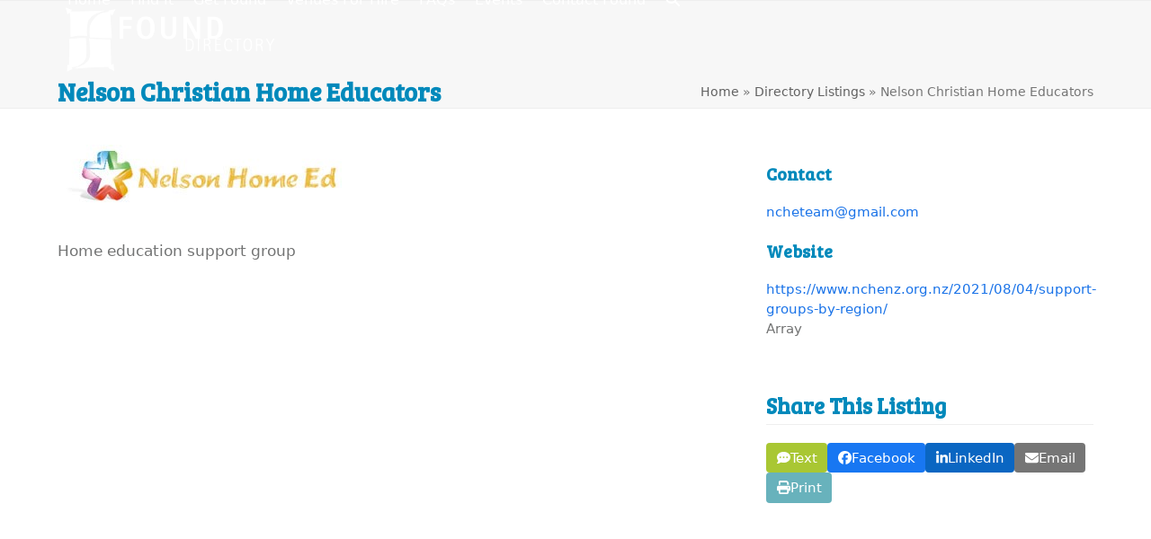

--- FILE ---
content_type: text/html; charset=UTF-8
request_url: https://www.found.org.nz/directory/nelson-christian-home-educators/
body_size: 21562
content:
<!DOCTYPE html>
<html lang="en-US" class="wpex-classic-style">
<head>
<meta charset="UTF-8">
<link rel="profile" href="https://gmpg.org/xfn/11">
<meta name='robots' content='index, follow, max-image-preview:large, max-snippet:-1, max-video-preview:-1' />
	<style>img:is([sizes="auto" i], [sizes^="auto," i]) { contain-intrinsic-size: 3000px 1500px }</style>
	<meta name="viewport" content="width=device-width, initial-scale=1">

	<!-- This site is optimized with the Yoast SEO Premium plugin v26.8 (Yoast SEO v26.8) - https://yoast.com/product/yoast-seo-premium-wordpress/ -->
	<title>Nelson Christian Home Educators - Found Directory</title><link rel="preload" data-rocket-preload as="style" href="https://fonts.googleapis.com/css2?family=Bree+Serif:ital,wght@0,100;0,200;0,300;0,400;0,500;0,600;0,700;0,800;0,900;1,100;1,200;1,300;1,400;1,500;1,600;1,700;1,800;1,900&#038;subset=latin&#038;display=swap" /><link rel="stylesheet" href="https://fonts.googleapis.com/css2?family=Bree+Serif:ital,wght@0,100;0,200;0,300;0,400;0,500;0,600;0,700;0,800;0,900;1,100;1,200;1,300;1,400;1,500;1,600;1,700;1,800;1,900&#038;subset=latin&#038;display=swap" media="print" onload="this.media='all'" /><noscript><link rel="stylesheet" href="https://fonts.googleapis.com/css2?family=Bree+Serif:ital,wght@0,100;0,200;0,300;0,400;0,500;0,600;0,700;0,800;0,900;1,100;1,200;1,300;1,400;1,500;1,600;1,700;1,800;1,900&#038;subset=latin&#038;display=swap" /></noscript>
	<meta name="description" content="Home education support group" />
	<link rel="canonical" href="https://www.found.org.nz/directory/nelson-christian-home-educators/" />
	<meta property="og:locale" content="en_US" />
	<meta property="og:type" content="article" />
	<meta property="og:title" content="Nelson Christian Home Educators" />
	<meta property="og:description" content="Home education support group" />
	<meta property="og:url" content="https://www.found.org.nz/directory/nelson-christian-home-educators/" />
	<meta property="og:site_name" content="Found Directory" />
	<meta property="article:modified_time" content="2025-09-29T06:36:28+00:00" />
	<meta name="twitter:card" content="summary_large_image" />
	<script type="application/ld+json" class="yoast-schema-graph">{"@context":"https://schema.org","@graph":[{"@type":"WebPage","@id":"https://www.found.org.nz/directory/nelson-christian-home-educators/","url":"https://www.found.org.nz/directory/nelson-christian-home-educators/","name":"Nelson Christian Home Educators - Found Directory","isPartOf":{"@id":"https://www.found.org.nz/#website"},"datePublished":"2022-07-23T19:35:01+00:00","dateModified":"2025-09-29T06:36:28+00:00","breadcrumb":{"@id":"https://www.found.org.nz/directory/nelson-christian-home-educators/#breadcrumb"},"inLanguage":"en-US","potentialAction":[{"@type":"ReadAction","target":["https://www.found.org.nz/directory/nelson-christian-home-educators/"]}]},{"@type":"BreadcrumbList","@id":"https://www.found.org.nz/directory/nelson-christian-home-educators/#breadcrumb","itemListElement":[{"@type":"ListItem","position":1,"name":"Home","item":"https://www.found.org.nz/"},{"@type":"ListItem","position":2,"name":"Directory Listings","item":"https://www.found.org.nz/directory/"},{"@type":"ListItem","position":3,"name":"Nelson Christian Home Educators"}]},{"@type":"WebSite","@id":"https://www.found.org.nz/#website","url":"https://www.found.org.nz/","name":"Found Directory","description":"Community groups and organisations across the top of the South","publisher":{"@id":"https://www.found.org.nz/#organization"},"potentialAction":[{"@type":"SearchAction","target":{"@type":"EntryPoint","urlTemplate":"https://www.found.org.nz/?s={search_term_string}"},"query-input":{"@type":"PropertyValueSpecification","valueRequired":true,"valueName":"search_term_string"}}],"inLanguage":"en-US"},{"@type":"Organization","@id":"https://www.found.org.nz/#organization","name":"FOUND Directory","url":"https://www.found.org.nz/","logo":{"@type":"ImageObject","inLanguage":"en-US","@id":"https://www.found.org.nz/#/schema/logo/image/","url":"https://www.found.org.nz/wp-content/uploads/sites/75/2013/11/login-logo.png","contentUrl":"https://www.found.org.nz/wp-content/uploads/sites/75/2013/11/login-logo.png","width":245,"height":90,"caption":"FOUND Directory"},"image":{"@id":"https://www.found.org.nz/#/schema/logo/image/"}}]}</script>
	<!-- / Yoast SEO Premium plugin. -->


<link rel='dns-prefetch' href='//fonts.googleapis.com' />
<link href='https://fonts.gstatic.com' crossorigin rel='preconnect' />
<link rel="alternate" type="application/rss+xml" title="Found Directory &raquo; Feed" href="https://www.found.org.nz/feed/" />
<link rel="alternate" type="application/rss+xml" title="Found Directory &raquo; Comments Feed" href="https://www.found.org.nz/comments/feed/" />
<link rel='stylesheet' id='Found-css' href='https://www.found.org.nz/wp-content/plugins/webeasy/custom/nz.webeasy.slightlydifferent.co.nz/75/includes/css/found.css?ver=0.0.1' type='text/css' media='all' />
<link rel='stylesheet' id='remodal-css' href='https://www.found.org.nz/wp-content/plugins/wp-google-maps-pro/lib/remodal.css?ver=7009526bfdfeff7cf653c2a3d283121c' type='text/css' media='all' />
<link rel='stylesheet' id='remodal-default-theme-css' href='https://www.found.org.nz/wp-content/plugins/wp-google-maps-pro/lib/remodal-default-theme.css?ver=7009526bfdfeff7cf653c2a3d283121c' type='text/css' media='all' />
<link rel='stylesheet' id='wpgmza-marker-library-dialog-css' href='https://www.found.org.nz/wp-content/plugins/wp-google-maps-pro/css/marker-library-dialog.css?ver=7009526bfdfeff7cf653c2a3d283121c' type='text/css' media='all' />
<link rel='stylesheet' id='formidable-css' href='https://www.found.org.nz/wp-content/plugins/formidable/css/formidableforms75.css?ver=1211744' type='text/css' media='all' />
<link rel='stylesheet' id='js_composer_front-css' href='https://www.found.org.nz/wp-content/plugins/js_composer/assets/css/js_composer.min.css?ver=8.7.2' type='text/css' media='all' />
<link rel='stylesheet' id='webeasy-css' href='https://www.found.org.nz/wp-content/plugins/webeasy/public/css/webeasy-public.css?ver=1.9.3' type='text/css' media='all' />
<link rel='stylesheet' id='foundsocicon-css' href='https://www.found.org.nz/wp-content/plugins/webeasy/custom/nz.webeasy.slightlydifferent.co.nz/75/includes/css/socicon.min.css?ver=7009526bfdfeff7cf653c2a3d283121c' type='text/css' media='all' />
<link rel='stylesheet' id='magnific-modal-css' href='https://www.found.org.nz/wp-content/plugins/frm-modal/css/magnific-popup.css?ver=7009526bfdfeff7cf653c2a3d283121c' type='text/css' media='all' />
<link rel='stylesheet' id='search-filter-plugin-styles-css' href='https://www.found.org.nz/wp-content/plugins/search-filter-pro/public/assets/css/search-filter.min.css?ver=2.5.19' type='text/css' media='all' />

<link rel='stylesheet' id='wpex-style-css' href='https://www.found.org.nz/wp-content/themes/Total/style.css?ver=6.5' type='text/css' media='all' />
<link rel='stylesheet' id='wpex-mobile-menu-breakpoint-max-css' href='https://www.found.org.nz/wp-content/themes/Total/assets/css/frontend/breakpoints/max.min.css?ver=6.5' type='text/css' media='only screen and (max-width:1089px)' />
<link rel='stylesheet' id='wpex-mobile-menu-breakpoint-min-css' href='https://www.found.org.nz/wp-content/themes/Total/assets/css/frontend/breakpoints/min.min.css?ver=6.5' type='text/css' media='only screen and (min-width:1090px)' />
<link rel='stylesheet' id='vcex-shortcodes-css' href='https://www.found.org.nz/wp-content/themes/Total/assets/css/frontend/vcex-shortcodes.min.css?ver=6.5' type='text/css' media='all' />
<link rel='stylesheet' id='wpex-wpbakery-css' href='https://www.found.org.nz/wp-content/themes/Total/assets/css/frontend/wpbakery.min.css?ver=6.5' type='text/css' media='all' />
<style id='rocket-lazyload-inline-css' type='text/css'>
.rll-youtube-player{position:relative;padding-bottom:56.23%;height:0;overflow:hidden;max-width:100%;}.rll-youtube-player:focus-within{outline: 2px solid currentColor;outline-offset: 5px;}.rll-youtube-player iframe{position:absolute;top:0;left:0;width:100%;height:100%;z-index:100;background:0 0}.rll-youtube-player img{bottom:0;display:block;left:0;margin:auto;max-width:100%;width:100%;position:absolute;right:0;top:0;border:none;height:auto;-webkit-transition:.4s all;-moz-transition:.4s all;transition:.4s all}.rll-youtube-player img:hover{-webkit-filter:brightness(75%)}.rll-youtube-player .play{height:100%;width:100%;left:0;top:0;position:absolute;background:url(https://www.found.org.nz/wp-content/plugins/wp-rocket/assets/img/youtube.png) no-repeat center;background-color: transparent !important;cursor:pointer;border:none;}.wp-embed-responsive .wp-has-aspect-ratio .rll-youtube-player{position:absolute;padding-bottom:0;width:100%;height:100%;top:0;bottom:0;left:0;right:0}
</style>
<script src="https://www.found.org.nz/wp-includes/js/jquery/jquery.min.js?ver=3.7.1" id="jquery-core-js"></script>
<script src="https://www.found.org.nz/wp-includes/js/jquery/jquery-migrate.min.js?ver=3.4.1" id="jquery-migrate-js"></script>
<script id="jquery-migrate-js-after">
/*
* field_52a66d6860aa8 = interest check box group
* field_5c329047fd4f6 = Tag Select
*/
jQuery(document).ready(function($){
	$( ".wpex-social-share li.custom-print a" ).click( function(e) {
        e.preventDefault();
	    window.print();
	} );
	if (typeof acf !== 'undefined') {
	    acf.add_filter('select2_ajax_data', (data) => {
	      if (data.field_key === 'field_5c329047fd4f6') {
	        var interest_ids = $('[data-key="field_52a66d6860aa8"] .acf-input input:checkbox:checked').map(function(){
	            return $(this).val();
	        }).get();
	        data.interest_ids = interest_ids;
	      }
	      return data;
	    });
	}

		if (typeof acf == 'undefined') { return; }
		/*
				In ACF >= 5.7.0 the acf.ajax object no longer exists so we can't extend it
				Instead we need to attach out event the old fashioned way
				and we need to do it using $(document).on because the element may
				be added dynamically and this is the only way to add events
		*/
		$(document).on('change', '[data-key="field_52a66d6860aa8"] .acf-input input[type="checkbox"]', function(e) {
			// we are not going to do anything in this anonymous function
			// the reason is explained below
			// call function, we need to pass the event and jQuery object
			update_tags_on_interest_change(e, $);
		});
		$('[data-key="field_52a66d6860aa8"] .acf-input input[type="checkbox"]').trigger('ready');
});

	
// the actual function is separate from the above change function
// the reason for this is that "this" has no real meaning in an anonymous 
// function as each call is a new JS object and we need "this" in order 
// to be to abort previous AJAX requests
function update_tags_on_interest_change(e, $) {
	if (this.request) {
		// if a recent request has been made abort it
		this.request.abort();
	}
	
	// get the tag select field, and remove all existing choices
	var tag_select = $('[data-key="field_5c329047fd4f6"] select');
	tag_select.empty();
	tag_select('data', null)
}
</script>
<script src="https://www.found.org.nz/wp-content/plugins/wp-google-maps-pro/lib/remodal.min.js?ver=7009526bfdfeff7cf653c2a3d283121c" id="remodal-js"></script>
<script id="webeasy-js-extra">
var ajax_settings = {"ajax_url":"https:\/\/www.found.org.nz\/wp-admin\/admin-ajax.php"};
</script>
<script src="https://www.found.org.nz/wp-content/plugins/webeasy/public/js/webeasy-public.js?ver=1.9.3" id="webeasy-js"></script>
<script src="https://www.found.org.nz/wp-content/plugins/webeasy/custom/nz.webeasy.slightlydifferent.co.nz/75/includes/js/public.min.js?ver=7009526bfdfeff7cf653c2a3d283121c" id="Found_public_js-js"></script>
<script src="https://www.found.org.nz/wp-content/plugins/frm-modal/js/magnific-popup.js?ver=7009526bfdfeff7cf653c2a3d283121c" id="magnific-modal-js"></script>
<script id="wpgmza_data-js-extra">
var wpgmza_google_api_status = {"message":"Enqueued","code":"ENQUEUED"};
</script>
<script src="https://www.found.org.nz/wp-content/plugins/wp-google-maps/wpgmza_data.js?ver=7009526bfdfeff7cf653c2a3d283121c" id="wpgmza_data-js"></script>
<script id="search-filter-plugin-build-js-extra">
var SF_LDATA = {"ajax_url":"https:\/\/www.found.org.nz\/wp-admin\/admin-ajax.php","home_url":"https:\/\/www.found.org.nz\/","extensions":[]};
</script>
<script src="https://www.found.org.nz/wp-content/plugins/search-filter-pro/public/assets/js/search-filter-build.min.js?ver=2.5.19" id="search-filter-plugin-build-js"></script>
<script src="https://www.found.org.nz/wp-content/plugins/search-filter-pro/public/assets/js/chosen.jquery.min.js?ver=2.5.19" id="search-filter-plugin-chosen-js"></script>
<script id="wpex-core-js-extra">
var wpex_theme_params = {"selectArrowIcon":"<span class=\"wpex-select-arrow__icon wpex-icon--sm wpex-flex wpex-icon\" aria-hidden=\"true\"><svg viewBox=\"0 0 24 24\" xmlns=\"http:\/\/www.w3.org\/2000\/svg\"><rect fill=\"none\" height=\"24\" width=\"24\"\/><g transform=\"matrix(0, -1, 1, 0, -0.115, 23.885)\"><polygon points=\"17.77,3.77 16,2 6,12 16,22 17.77,20.23 9.54,12\"\/><\/g><\/svg><\/span>","customSelects":".widget_categories form,.widget_archive select,.vcex-form-shortcode select","scrollToHash":"1","localScrollFindLinks":"1","localScrollHighlight":"1","localScrollUpdateHash":"1","scrollToHashTimeout":"500","localScrollTargets":"li.local-scroll a, a.local-scroll, .local-scroll-link, .local-scroll-link > a,.sidr-class-local-scroll-link,li.sidr-class-local-scroll > span > a,li.sidr-class-local-scroll > a","scrollToBehavior":"smooth"};
</script>
<script src="https://www.found.org.nz/wp-content/themes/Total/assets/js/frontend/core.min.js?ver=6.5" id="wpex-core-js" defer data-wp-strategy="defer"></script>
<script id="wpex-inline-js-after">
!function(){const e=document.querySelector("html"),t=()=>{const t=window.innerWidth-document.documentElement.clientWidth;t&&e.style.setProperty("--wpex-scrollbar-width",`${t}px`)};t(),window.addEventListener("resize",(()=>{t()}))}();
</script>
<script src="https://www.found.org.nz/wp-content/themes/Total/assets/js/frontend/search/overlay.min.js?ver=6.5" id="wpex-search-overlay-js" defer data-wp-strategy="defer"></script>
<script id="wpex-sticky-header-js-extra">
var wpex_sticky_header_params = {"breakpoint":"1090"};
</script>
<script src="https://www.found.org.nz/wp-content/themes/Total/assets/js/frontend/sticky/header.min.js?ver=6.5" id="wpex-sticky-header-js" defer data-wp-strategy="defer"></script>
<script id="wpex-mobile-menu-toggle-js-extra">
var wpex_mobile_menu_toggle_params = {"breakpoint":"1089","i18n":{"openSubmenu":"Open submenu of %s","closeSubmenu":"Close submenu of %s"},"openSubmenuIcon":"<span class=\"wpex-open-submenu__icon wpex-transition-transform wpex-duration-300 wpex-icon\" aria-hidden=\"true\"><svg xmlns=\"http:\/\/www.w3.org\/2000\/svg\" viewBox=\"0 0 448 512\"><path d=\"M201.4 342.6c12.5 12.5 32.8 12.5 45.3 0l160-160c12.5-12.5 12.5-32.8 0-45.3s-32.8-12.5-45.3 0L224 274.7 86.6 137.4c-12.5-12.5-32.8-12.5-45.3 0s-12.5 32.8 0 45.3l160 160z\"\/><\/svg><\/span>"};
</script>
<script src="https://www.found.org.nz/wp-content/themes/Total/assets/js/frontend/mobile-menu/toggle.min.js?ver=6.5" id="wpex-mobile-menu-toggle-js" defer data-wp-strategy="defer"></script>
<script></script><link rel="https://api.w.org/" href="https://www.found.org.nz/wp-json/" /><link rel="EditURI" type="application/rsd+xml" title="RSD" href="https://www.found.org.nz/xmlrpc.php?rsd" />
<link rel="alternate" title="oEmbed (JSON)" type="application/json+oembed" href="https://www.found.org.nz/wp-json/oembed/1.0/embed?url=https%3A%2F%2Fwww.found.org.nz%2Fdirectory%2Fnelson-christian-home-educators%2F" />
<link rel="alternate" title="oEmbed (XML)" type="text/xml+oembed" href="https://www.found.org.nz/wp-json/oembed/1.0/embed?url=https%3A%2F%2Fwww.found.org.nz%2Fdirectory%2Fnelson-christian-home-educators%2F&#038;format=xml" />
<script type="text/javascript">
  function external_links_in_new_windows_loop() {
    if (!document.links) {
      document.links = document.getElementsByTagName('a');
    }
    var change_link = false;

    for (var t=0; t<document.links.length; t++) {
      var all_links = document.links[t];
      change_link = false;
      
      if(document.links[t].hasAttribute('onClick') == false) {
        if(all_links.href.search(/^http/) != -1 && all_links.href.search('www.found.org.nz') == -1 && all_links.href.search(/^#/) == -1) {
          change_link = true;
        }

        if(change_link == true) {
            //console.log('Changed ' + all_links.href);
          document.links[t].setAttribute('onClick', 'javascript:window.open(\''+all_links.href+'\'); return false;');
          document.links[t].removeAttribute('target');
        }
      }
    }
  }
  
  // Load
  function external_links_in_new_windows_load(func)
  {  
    var oldonload = window.onload;
    if (typeof window.onload != 'function'){
      window.onload = func;
    } else {
      window.onload = function(){
        oldonload();
        func();
      }
    }
  }

  external_links_in_new_windows_load(external_links_in_new_windows_loop);
</script><script>document.documentElement.className += " js";</script>
<!-- This code is added by Analytify (8.0.1) https://analytify.io/ !-->
						<script async src="https://www.googletagmanager.com/gtag/js?id=G-5BWRLX81LW"></script>
			<script>
			window.dataLayer = window.dataLayer || [];
			function gtag(){dataLayer.push(arguments);}
			gtag('js', new Date());

			const configuration = {"anonymize_ip":"false","forceSSL":"true","allow_display_features":"true","debug_mode":true};
			const gaID = 'G-5BWRLX81LW';

			
			gtag('config', gaID, configuration);

			
			</script>

			<!-- This code is added by Analytify (8.0.1) !--><style>.recentcomments a{display:inline !important;padding:0 !important;margin:0 !important;}</style><noscript><style>body:not(.content-full-screen) .wpex-vc-row-stretched[data-vc-full-width-init="false"]{visibility:visible;}</style></noscript><script>function setREVStartSize(e){
			//window.requestAnimationFrame(function() {
				window.RSIW = window.RSIW===undefined ? window.innerWidth : window.RSIW;
				window.RSIH = window.RSIH===undefined ? window.innerHeight : window.RSIH;
				try {
					var pw = document.getElementById(e.c).parentNode.offsetWidth,
						newh;
					pw = pw===0 || isNaN(pw) || (e.l=="fullwidth" || e.layout=="fullwidth") ? window.RSIW : pw;
					e.tabw = e.tabw===undefined ? 0 : parseInt(e.tabw);
					e.thumbw = e.thumbw===undefined ? 0 : parseInt(e.thumbw);
					e.tabh = e.tabh===undefined ? 0 : parseInt(e.tabh);
					e.thumbh = e.thumbh===undefined ? 0 : parseInt(e.thumbh);
					e.tabhide = e.tabhide===undefined ? 0 : parseInt(e.tabhide);
					e.thumbhide = e.thumbhide===undefined ? 0 : parseInt(e.thumbhide);
					e.mh = e.mh===undefined || e.mh=="" || e.mh==="auto" ? 0 : parseInt(e.mh,0);
					if(e.layout==="fullscreen" || e.l==="fullscreen")
						newh = Math.max(e.mh,window.RSIH);
					else{
						e.gw = Array.isArray(e.gw) ? e.gw : [e.gw];
						for (var i in e.rl) if (e.gw[i]===undefined || e.gw[i]===0) e.gw[i] = e.gw[i-1];
						e.gh = e.el===undefined || e.el==="" || (Array.isArray(e.el) && e.el.length==0)? e.gh : e.el;
						e.gh = Array.isArray(e.gh) ? e.gh : [e.gh];
						for (var i in e.rl) if (e.gh[i]===undefined || e.gh[i]===0) e.gh[i] = e.gh[i-1];
											
						var nl = new Array(e.rl.length),
							ix = 0,
							sl;
						e.tabw = e.tabhide>=pw ? 0 : e.tabw;
						e.thumbw = e.thumbhide>=pw ? 0 : e.thumbw;
						e.tabh = e.tabhide>=pw ? 0 : e.tabh;
						e.thumbh = e.thumbhide>=pw ? 0 : e.thumbh;
						for (var i in e.rl) nl[i] = e.rl[i]<window.RSIW ? 0 : e.rl[i];
						sl = nl[0];
						for (var i in nl) if (sl>nl[i] && nl[i]>0) { sl = nl[i]; ix=i;}
						var m = pw>(e.gw[ix]+e.tabw+e.thumbw) ? 1 : (pw-(e.tabw+e.thumbw)) / (e.gw[ix]);
						newh =  (e.gh[ix] * m) + (e.tabh + e.thumbh);
					}
					var el = document.getElementById(e.c);
					if (el!==null && el) el.style.height = newh+"px";
					el = document.getElementById(e.c+"_wrapper");
					if (el!==null && el) {
						el.style.height = newh+"px";
						el.style.display = "block";
					}
				} catch(e){
					console.log("Failure at Presize of Slider:" + e)
				}
			//});
		  };</script>
		<style id="wp-custom-css">
			.hide-label >.acf-label{display:none;}.acf-field.acf-field-message .acf-input h3{background:#009ccd;color:#fff;padding:10px 15px;font-size:20px;border-radius:2px;}#footer-builder a{color:#fff;}.searchandfilter >ul >li{display:inline-block;vertical-align:top;padding:0 20px;}.post-type-archive-directory .wpex-pagination{display:none !important;}#searchfilterrefinewrap{margin-bottom:0px;}.searchandfilter{background-color:#f7f7f7;-moz-border-radius:3px;-webkit-border-radius:3px;border-radius:3px;border:1px solid #eee;padding:20px;display:none;}#searchfilterrefine{background-color:#f7f7f7;padding:10px;-moz-border-radius:3px;-webkit-border-radius:3px;border-radius:3px;color:#0089bb;font-weight:bold;border:1px solid #eee;display:inline-block;margin-bottom:-1px;line-height:20px;}#searchfilterrefinewrap h3{float:right;line-height:20px;margin:0;padding:10px 0;}#searchfilterrefine.is-active{border-bottom:0;-webkit-border-bottom-right-radius:0px;-webkit-border-bottom-left-radius:0px;-moz-border-radius-bottomright:0px;-moz-border-radius-bottomleft:0px;border-bottom-right-radius:0px;border-bottom-left-radius:0px;}#searchfilterrefine:after{content:"\25bc";}#searchfilterrefine.is-active:after{content:"\25b2";}#searchfilterrefinewrap li.sf-field-search{display:none !important;}#searchfilterrefinewrap .searchandfilter >ul >li{width:30%;}.sf-field-taxonomy-directory_tag .chosen-container.chosen-container-multi{width:100% !important;}@media only screen and (max-width:700px){#searchfilterrefinewrap .searchandfilter >ul >li{width:100%;}}.findit-top-search{margin-bottom:30px;display:inline-block;background-color:#0089bb;/*#009ccd;*/padding:15px;border-radius:3px;}.findit-top-search input#s[type="text"]:focus{background-color:#f5f5f5;}.findit-top-search input#s{font-family:"Arial",sans-serif;font-size:18px;color:#000;background-color:#fff;line-height:46px !important;padding:0 20px;cursor:text;border:1px solid #f5f5f5;width:400px;margin-bottom:0px;-webkit-transition:background-color 0.5s;-moz-transition:background-color 0.5s;-o-transition:background-color 0.5s;-ms-transition:background-color 0.5s;transition:background-color 0.5s;-webkit-border-radius:0px;-moz-border-radius:0px;border-radius:0px;}.findit-top-search input#searchsubmit,.findit-top-search input#searchsubmit:focus{font-family:"Arial",sans-serif;line-height:46px !important;letter-spacing:1px;text-transform:uppercase;font-size:15px;font-weight:700;padding:0 20px;border:1px solid #0089bb;/*#009ccd;*/background:#0089bb;/*#009ccd;*/color:#fff;-webkit-border-radius:0px;-moz-border-radius:0px;border-radius:0px;}.findit-top-search input#searchsubmit:hover{background:#2cace9;border:1px solid #2cace9;}@media only screen and (max-width:1020px){.found-slider-search{/*margin-top:-30px;margin-left:-70px;*/}}@media only screen and (max-width:655px){.findit-top-search input#s{width:250px;}}@media only screen and (max-width:480px){.found-slider-search{/*margin-top:-110px;*/}}#findit-search-wrap{border-bottom:2px solid #009ccd;padding:10px;-moz-border-radius:3px;-webkit-border-radius:3px;border-radius:3px;margin-bottom:0px;padding-bottom:30px;}.custom-singular-template .type-wysiwyg{font-size:17px;}h3.findit-search-h3{border-bottom:2px solid #009ccd;padding-bottom:20px;margin-top:0;margin-bottom:50px;padding-top:20px;}footer .wpb_text_column.has-custom-color a{text-decoration:none;}footer .wpb_text_column.has-custom-color a:hover{text-decoration:underline;}footer .vc_column_container >.vc_column-inner{padding-left:12px;padding-right:12px;}#form_sharebytext button.frm_button_submit.frm_final_submit{border:0;border-radius:3px;font-family:inherit;box-shadow:none;padding:3px 15px;line-height:unset;font-size:16px;}#frm-modal-30558{max-width:96%;width:400px;}.mfp-bg.mfp-ready{z-index:999999 !important;}.mfp-wrap{z-index:999999;}.acf-field-52a66d6860aa8{display:none !important;}.wpex-social-share .wpex-social-bg.wpex-print{background:#68b2bc !important;}.wpex-social-share .wpex-social-bg.wpex-smstext{background:#a9c733 !important;}.found-listing-share{margin-top:30px !important;}@media print{.found-do-not-print,header.page-header,#site-header-sticky-wrapper,main .post-edit,main .post-pagination-wrap,footer#footer-builder{display:none !important;}.vc_column-inner{margin-bottom:0px !important;}.custom-singular-template .type-wysiwyg,#directory-right-sidebar{font-size:14px;}.type-google_map{max-height:200px !important;}#directory-right-sidebar h4{margin-top:10px;font-size:1.2em;}#venue-right-sidebar .sociconlink .socicon::before,#directory-right-sidebar .sociconlink .socicon::before{font-size:20px;}}.found-button-map{width:240px !important;height:79px !important;float:right !important;line-height:79px !important;padding:0 1.2em !important;font-family:"Arial",sans-serif;letter-spacing:1px;text-transform:uppercase;font-size:15px;font-weight:700;}@media only screen and (max-width:970px){.found-button-map{display:block;float:none !important;margin-bottom:30px;width:624px !important;max-width:100% !important;}}.single-venues .sw-acf-field-label,.single-venues h4{font-size:15px !important;font-family:"Bree Serif";color:#0089bb;font-weight:var(--wpex-heading-font-weight);}.venue-directory-link ul{list-style-type:none;margin-left:0 !important;}.directory-media.venues-media{width:100% !important;margin-right:0 !important;}.cpt-entry.venues h2.cpt-entry-title{font-size:19px;margin-top:10px;}#venue-right-sidebar .vc_sw-acf{margin-bottom:20px !important;}.facility-icon{display:inline-block;margin:10px 10px 10px 0;}.venues .cpt-entry-inner .venues-facilities{max-width:100%;}.venues .cpt-entry-inner .venues-facilities .facility-icon{width:30px;margin:0 10px 0 0;}.venues-regions,.venues-facilities{background-color:#fff;padding:5px;}.venues-regions{border-radius:5px 5px 0 0;}.venues-facilities{border-radius:0 0 5px 5px;}#venue-right-sidebar .sociconlink{color:#fff;padding:0 5px 0 0;}#venue-right-sidebar .sociconlink .socicon::before{font-size:30px;color:#fff;}#venue-right-sidebar .sociconlink:hover .socicon::before{background-color:#333;color:#fff;}.home .found-icon-box h3{color:#0089bb !important;}.home .found-icon-box img{max-width:180px !important;}		</style>
		<noscript><style> .wpb_animate_when_almost_visible { opacity: 1; }</style></noscript><style data-type="wpex-css" id="wpex-css">/*TYPOGRAPHY*/:root{--wpex-body-font-size:15px;--wpex-body-color:#727373;}:root{--wpex-heading-font-family:'Bree Serif';--wpex-heading-color:#0089bb;}.main-navigation-ul .link-inner{font-size:16px;}.wpex-mobile-menu,#sidr-main{font-size:19px;}/*CUSTOMIZER STYLING*/:root{--wpex-btn-color:#ffffff;--wpex-hover-btn-color:#ffffff;--wpex-btn-bg:#0089bb;--wpex-hover-btn-bg:#24b6e0;--wpex-vc-column-inner-margin-bottom:40px;}.page-header.wpex-supports-mods .page-header-title{color:#0089bb;}:root,.site-boxed.wpex-responsive #wrap{--wpex-container-width:1200px;}#site-header{--wpex-site-header-bg-color:#018abb;}#site-navigation-wrap{--wpex-main-nav-link-color:#ffffff;--wpex-hover-main-nav-link-color:#ffffff;--wpex-active-main-nav-link-color:#ffffff;--wpex-hover-main-nav-link-color:#7bd3ec;--wpex-active-main-nav-link-color:#7bd3ec;--wpex-dropmenu-bg:#000000;--wpex-dropmenu-caret-bg:#000000;--wpex-dropmenu-border-color:#000000;--wpex-dropmenu-caret-border-color:#000000;--wpex-megamenu-divider-color:#000000;--wpex-dropmenu-link-color:#ffffff;--wpex-hover-dropmenu-link-color:#7bd3ec;--wpex-hover-dropmenu-link-bg:#000000;--wpex-megamenu-heading-color:#7bd3ec;}#mobile-menu,#mobile-icons-menu{--wpex-link-color:#ffffff;--wpex-hover-link-color:#ffffff;--wpex-hover-link-color:#7bd3ec;}#sidr-main,.sidr-class-dropdown-menu ul{background-color:#63c1ed;}#sidr-main{--wpex-border-main:#9ecced;color:#23478a;--wpex-link-color:#23478a;--wpex-text-2:#23478a;}.mobile-toggle-nav{background:#0089bb;color:#ffffff;--wpex-link-color:#ffffff;--wpex-hover-link-color:#7bd3ec;}.mobile-toggle-nav-ul,.mobile-toggle-nav-ul a{border-color:#009ccd;}@media only screen and (min-width:960px){#site-logo .logo-img{max-width:250px;}}@media only screen and (max-width:767px){#site-logo .logo-img{max-width:200px;}}</style><noscript><style id="rocket-lazyload-nojs-css">.rll-youtube-player, [data-lazy-src]{display:none !important;}</style></noscript><meta name="generator" content="WP Rocket 3.17.4" data-wpr-features="wpr_lazyload_images wpr_lazyload_iframes wpr_image_dimensions" /></head>

<body data-rsssl=1 class="wp-singular directory-template-default single single-directory postid-39101 wp-custom-logo wp-embed-responsive wp-theme-Total wpex-theme wpex-responsive full-width-main-layout no-composer wpex-live-site site-full-width content-full-width sidebar-widget-icons hasnt-overlay-header has-mobile-menu wpex-mobile-toggle-menu-icon_buttons_under_logo wpex-no-js wpb-js-composer js-comp-ver-8.7.2 vc_responsive">

	
<a href="#content" class="skip-to-content">Skip to content</a>

	
	<span data-ls_id="#site_top" tabindex="-1"></span>
	<div data-rocket-location-hash="6e44b2016d2cabecab759d82a55731bb" id="outer-wrap" class="wpex-overflow-clip">
		
		
		
		<div data-rocket-location-hash="cefcdec2578b0fc4f7a707868adc6a39" id="wrap" class="wpex-clr">

			<div data-rocket-location-hash="b19c294e0e9090797759c93c9acbb23e" id="site-header-sticky-wrapper" class="wpex-sticky-header-holder not-sticky wpex-print-hidden">	<header id="site-header" class="header-one wpex-z-sticky fixed-scroll has-sticky-dropshadow custom-bg dyn-styles wpex-print-hidden wpex-relative wpex-clr">
				<div id="site-header-inner" class="header-one-inner header-padding container wpex-relative wpex-h-100 wpex-py-30 wpex-clr">
<div id="site-logo" class="site-branding header-one-logo logo-padding wpex-flex wpex-items-center wpex-float-left wpex-h-100">
	<div id="site-logo-inner" ><a id="site-logo-link" href="https://www.found.org.nz/" rel="home" class="main-logo"><img src="https://www.found.org.nz/wp-content/uploads/sites/75/2018/09/Found-white-logo.png" alt="Found Directory" class="logo-img wpex-h-auto wpex-max-w-100 wpex-align-middle" width="380" height="129" data-no-retina data-skip-lazy fetchpriority="high"></a></div>

</div>

<div id="site-navigation-wrap" class="navbar-style-one navbar-fixed-height navbar-allows-inner-bg navbar-fixed-line-height wpex-dropdowns-caret wpex-stretch-megamenus hide-at-mm-breakpoint wpex-clr wpex-print-hidden">
	<nav id="site-navigation" class="navigation main-navigation main-navigation-one wpex-clr" aria-label="Main menu"><ul id="menu-main-menu" class="main-navigation-ul dropdown-menu wpex-dropdown-menu wpex-dropdown-menu--onhover"><li id="menu-item-4030" class="menu-item menu-item-type-post_type menu-item-object-page menu-item-home menu-item-4030"><a href="https://www.found.org.nz/"><span class="link-inner">Home</span></a></li>
<li id="menu-item-17039" class="menu-item menu-item-type-custom menu-item-object-custom menu-item-has-children menu-item-17039 dropdown"><a href="/directory/"><span class="link-inner">Find It</span></a>
<ul class="sub-menu">
	<li id="menu-item-36436" class="menu-item menu-item-type-post_type menu-item-object-page menu-item-36436"><a href="https://www.found.org.nz/suggest-a-listing/"><span class="link-inner">Suggest a Listing</span></a></li>
</ul>
</li>
<li id="menu-item-4076" class="menu-item menu-item-type-post_type menu-item-object-page menu-item-4076"><a href="https://www.found.org.nz/get-found/"><span class="link-inner">Get Found</span></a></li>
<li id="menu-item-40083" class="menu-item menu-item-type-custom menu-item-object-custom menu-item-40083"><a href="/venues/"><span class="link-inner">Venues For Hire</span></a></li>
<li id="menu-item-30537" class="menu-item menu-item-type-post_type menu-item-object-page menu-item-has-children menu-item-30537 dropdown"><a href="https://www.found.org.nz/faqs/"><span class="link-inner">FAQs</span></a>
<ul class="sub-menu">
	<li id="menu-item-16431" class="menu-item menu-item-type-post_type menu-item-object-page menu-item-privacy-policy menu-item-16431"><a rel="privacy-policy" href="https://www.found.org.nz/privacy-policy/"><span class="link-inner">Privacy Policy</span></a></li>
</ul>
</li>
<li id="menu-item-13072" class="menu-item menu-item-type-custom menu-item-object-custom menu-item-13072"><a target="_blank" rel="noopener" href="http://www.itson.co.nz/"><span class="link-inner">Events</span></a></li>
<li id="menu-item-3934" class="menu-item menu-item-type-post_type menu-item-object-page menu-item-3934"><a href="https://www.found.org.nz/contact/"><span class="link-inner">Contact Found</span></a></li>
<li class="search-toggle-li menu-item wpex-menu-extra no-icon-margin"><a href="#" class="site-search-toggle search-overlay-toggle" role="button" aria-expanded="false" aria-controls="wpex-searchform-overlay" aria-label="Search"><span class="link-inner"><span class="wpex-menu-search-text wpex-hidden">Search</span><span class="wpex-menu-search-icon wpex-icon" aria-hidden="true"><svg xmlns="http://www.w3.org/2000/svg" viewBox="0 0 512 512"><path d="M416 208c0 45.9-14.9 88.3-40 122.7L502.6 457.4c12.5 12.5 12.5 32.8 0 45.3s-32.8 12.5-45.3 0L330.7 376c-34.4 25.2-76.8 40-122.7 40C93.1 416 0 322.9 0 208S93.1 0 208 0S416 93.1 416 208zM208 352a144 144 0 1 0 0-288 144 144 0 1 0 0 288z"/></svg></span></span></a></li></ul></nav>
</div>


<div id="mobile-menu" class="wpex-mobile-menu-toggle show-at-mm-breakpoint wpex-flex wpex-items-center wpex-mt-20 wpex-justify-center">
	<div class="wpex-inline-flex wpex-items-center"><a href="#" class="mobile-menu-toggle" role="button" aria-expanded="false"><span class="mobile-menu-toggle__icon wpex-flex"><span class="wpex-hamburger-icon wpex-hamburger-icon--inactive wpex-hamburger-icon--animate" aria-hidden="true"><span></span></span></span><span class="screen-reader-text" data-open-text>Open mobile menu</span><span class="screen-reader-text" data-open-text>Close mobile menu</span></a></div>
</div>

</div>
			</header>
</div>
			
			<main data-rocket-location-hash="98fe48f32ffa6e928150102dfcfcd34d" id="main" class="site-main wpex-clr">

				
<header class="page-header has-aside default-page-header wpex-relative wpex-mb-40 wpex-surface-2 wpex-py-20 wpex-border-t wpex-border-b wpex-border-solid wpex-border-surface-3 wpex-text-2 wpex-supports-mods">

	
	<div class="page-header-inner container wpex-md-flex wpex-md-flex-wrap wpex-md-items-center wpex-md-justify-between">
<div class="page-header-content wpex-md-mr-15">

<span class="page-header-title wpex-block wpex-m-0 wpex-text-2xl">

	<span>Nelson Christian Home Educators</span>

</span>

</div>
<div class="page-header-aside wpex-md-text-right"><nav class="site-breadcrumbs position-page_header_aside wpex-text-4 wpex-text-sm" aria-label="You are here:"><span class="breadcrumb-trail"><span><span><a href="https://www.found.org.nz/">Home</a></span> » <span><a href="https://www.found.org.nz/directory/">Directory Listings</a></span> » <span class="breadcrumb_last" aria-current="page">Nelson Christian Home Educators</span></span></span></nav></div></div>

	
</header>


<div id="content-wrap"  class="container wpex-clr">

	
	<div id="primary" class="content-area wpex-clr">

		
		<div id="content" class="site-content wpex-clr">

			
			<style>.vc_custom_1644890439164{margin-top: 60px !important;}.vc_custom_1553042420311{margin-top: 10px !important;}</style><div class="custom-singular-template entry wpex-clr"><div class="vc_row wpb_row vc_row-fluid wpex-relative"><div class="wpb_column vc_column_container vc_col-sm-8"><div class="vc_column-inner"><div class="wpb_wrapper"><div id="field_527f3781aac12" class="type-image  vc_sw-acf vc_sw-align-left field_527f3781aac12"><img width="316" height="70" class="directory-image" src="data:image/svg+xml,%3Csvg%20xmlns='http://www.w3.org/2000/svg'%20viewBox='0%200%20316%2070'%3E%3C/svg%3E" data-lazy-src="https://www.found.org.nz/wp-content/uploads/sites/75/2022/07/home-ed-logo-2.jpg"/><noscript><img width="316" height="70" class="directory-image" src="https://www.found.org.nz/wp-content/uploads/sites/75/2022/07/home-ed-logo-2.jpg"/></noscript></div><div id="field_527f4023fc84c" class="type-wysiwyg  vc_sw-acf vc_sw-align-left field_527f4023fc84c"><p>Home education support group</p>
</div></div></div></div><div class="wpb_column vc_column_container vc_col-sm-4" id="directory-right-sidebar"><div class="vc_column-inner"><div class="wpb_wrapper"><div class="vcex-shortcode wpex-clr"></div><div id="field_52a667fc67f53" class="type-textarea  vc_sw-acf vc_sw-align-left field_52a667fc67f53"></div><div id="field_52a667b2220fc" class="type-text  vc_sw-acf vc_sw-align-left field_52a667b2220fc"></div><div id="field_52a6674de0492" class="type-text  vc_sw-acf vc_sw-align-left field_52a6674de0492"></div><div id="field_52a6672be0490" class="type-text  vc_sw-acf vc_sw-align-left field_52a6672be0490"></div><div id="field_52a666660c20d" class="type-text  vc_sw-acf vc_sw-align-left field_52a666660c20d"></div><div id="field_52816c0336125" class="type-email  vc_sw-acf vc_sw-align-left field_52816c0336125"><h4 class="vcex-module vcex-heading vcex-heading-plain"><span class="vcex-heading-inner clr">Contact</span></h4><a href="/cdn-cgi/l/email-protection#3c525f545948595d517c5b515d5550125f5351"><span class="__cf_email__" data-cfemail="78161b101d0c1d1915381f15191114561b1715">[email&#160;protected]</span></a></div><div id="field_52a66614811e8" class="type-url  vc_sw-acf vc_sw-align-left field_52a66614811e8"><h4 class="vcex-module vcex-heading vcex-heading-plain"><span class="vcex-heading-inner clr">Website</span></h4><a href="https://www.nchenz.org.nz/2021/08/04/support-groups-by-region/">https://www.nchenz.org.nz/2021/08/04/support-groups-by-region/</a></div><div id="field_5c182a0f7febe" class="type-repeater  vc_sw-acf vc_sw-align-left field_5c182a0f7febe"></div><div id="field_527f36dd36de7" class="type-textarea  vc_sw-acf vc_sw-align-left field_527f36dd36de7"></div><div id="field_52a66838a20ab" class="type-checkbox  vc_sw-acf vc_sw-align-left field_52a66838a20ab">Array</div><div class="vcex-spacing wpex-w-100 wpex-clear"></div><div id="field_5281a2cf04647" class="type-google_map  vc_sw-acf vc_sw-align-left field_5281a2cf04647"></div><div class="vcex-shortcode wpex-clr found-listing-share found-do-not-print">
		<div class="wpex-social-share style-flat position-horizontal wpex-mx-auto wpex-mb-40 wpex-print-hidden" data-target="_blank" data-source="https%3A%2F%2Fwww.found.org.nz%2F" data-url="https%3A%2F%2Fwww.found.org.nz%2Fdirectory%2Fnelson-christian-home-educators%2F" data-title="Nelson Christian Home Educators" data-summary="Home%20education%20support%20group" data-email-subject="I thought you might be interested in this listing on Found" data-email-body="I thought you might be interested in this listing on Found https%3A%2F%2Fwww.found.org.nz%2Fdirectory%2Fnelson-christian-home-educators%2F">

			<h3 class="theme-heading border-bottom social-share-title"><span class="text">Share This Listing</span></h3>
			
	<ul class="wpex-social-share__list wpex-m-0 wpex-p-0 wpex-list-none wpex-flex wpex-flex-wrap wpex-gap-5">			<li class="wpex-social-share__item wpex-m-0 wpex-p-0 wpex-inline-block smstext">
									<a href="" role="button" class="wpex-social-share__link wpex-social-share__link--smstext wpex-smstext wpex-flex wpex-items-center wpex-justify-center wpex-no-underline wpex-gap-10 wpex-duration-150 wpex-transition-colors wpex-social-bg" aria-label="smstext">
				<span class="wpex-social-share__icon"><span class="wpex-icon" aria-hidden="true"><svg xmlns="http://www.w3.org/2000/svg" viewBox="0 0 512 512"><path d="M256 448c141.4 0 256-93.1 256-208S397.4 32 256 32S0 125.1 0 240c0 45.1 17.7 86.8 47.7 120.9c-1.9 24.5-11.4 46.3-21.4 62.9c-5.5 9.2-11.1 16.6-15.2 21.6c-2.1 2.5-3.7 4.4-4.9 5.7c-.6 .6-1 1.1-1.3 1.4l-.3 .3 0 0 0 0 0 0 0 0c-4.6 4.6-5.9 11.4-3.4 17.4c2.5 6 8.3 9.9 14.8 9.9c28.7 0 57.6-8.9 81.6-19.3c22.9-10 42.4-21.9 54.3-30.6c31.8 11.5 67 17.9 104.1 17.9zM128 208a32 32 0 1 1 0 64 32 32 0 1 1 0-64zm128 0a32 32 0 1 1 0 64 32 32 0 1 1 0-64zm96 32a32 32 0 1 1 64 0 32 32 0 1 1 -64 0z"/></svg></span></span>						<span class="wpex-social-share__label wpex-label">Text</span>
									</a>
			</li>
					<li class="wpex-social-share__item wpex-m-0 wpex-p-0 wpex-inline-block">
									<a href="#" role="button" class="wpex-social-share__link wpex-social-share__link--facebook wpex-facebook wpex-flex wpex-items-center wpex-justify-center wpex-no-underline wpex-gap-10 wpex-duration-150 wpex-transition-colors wpex-social-bg" aria-label="Share on Facebook">
				<span class="wpex-social-share__icon"><span class="wpex-icon" aria-hidden="true"><svg xmlns="http://www.w3.org/2000/svg" viewBox="0 0 512 512"><path d="M512 256C512 114.6 397.4 0 256 0S0 114.6 0 256C0 376 82.7 476.8 194.2 504.5V334.2H141.4V256h52.8V222.3c0-87.1 39.4-127.5 125-127.5c16.2 0 44.2 3.2 55.7 6.4V172c-6-.6-16.5-1-29.6-1c-42 0-58.2 15.9-58.2 57.2V256h83.6l-14.4 78.2H287V510.1C413.8 494.8 512 386.9 512 256h0z"/></svg></span></span>						<span class="wpex-social-share__label wpex-label">Facebook</span>
									</a>
			</li>
					<li class="wpex-social-share__item wpex-m-0 wpex-p-0 wpex-inline-block">
									<a href="#" role="button" class="wpex-social-share__link wpex-social-share__link--linkedin wpex-linkedin wpex-flex wpex-items-center wpex-justify-center wpex-no-underline wpex-gap-10 wpex-duration-150 wpex-transition-colors wpex-social-bg" aria-label="Share on LinkedIn">
				<span class="wpex-social-share__icon"><span class="wpex-icon" aria-hidden="true"><svg xmlns="http://www.w3.org/2000/svg" viewBox="0 0 448 512"><path d="M100.3 448H7.4V148.9h92.9zM53.8 108.1C24.1 108.1 0 83.5 0 53.8a53.8 53.8 0 0 1 107.6 0c0 29.7-24.1 54.3-53.8 54.3zM447.9 448h-92.7V302.4c0-34.7-.7-79.2-48.3-79.2-48.3 0-55.7 37.7-55.7 76.7V448h-92.8V148.9h89.1v40.8h1.3c12.4-23.5 42.7-48.3 87.9-48.3 94 0 111.3 61.9 111.3 142.3V448z"/></svg></span></span>						<span class="wpex-social-share__label wpex-label">LinkedIn</span>
									</a>
			</li>
					<li class="wpex-social-share__item wpex-m-0 wpex-p-0 wpex-inline-block">
									<a href="#" role="button" class="wpex-social-share__link wpex-social-share__link--email wpex-email wpex-flex wpex-items-center wpex-justify-center wpex-no-underline wpex-gap-10 wpex-duration-150 wpex-transition-colors wpex-social-bg" aria-label="Share via Email">
				<span class="wpex-social-share__icon"><span class="wpex-icon" aria-hidden="true"><svg xmlns="http://www.w3.org/2000/svg" viewBox="0 0 512 512"><path d="M48 64C21.5 64 0 85.5 0 112c0 15.1 7.1 29.3 19.2 38.4L236.8 313.6c11.4 8.5 27 8.5 38.4 0L492.8 150.4c12.1-9.1 19.2-23.3 19.2-38.4c0-26.5-21.5-48-48-48H48zM0 176V384c0 35.3 28.7 64 64 64H448c35.3 0 64-28.7 64-64V176L294.4 339.2c-22.8 17.1-54 17.1-76.8 0L0 176z"/></svg></span></span>						<span class="wpex-social-share__label wpex-label">Email</span>
									</a>
			</li>
					<li class="wpex-social-share__item wpex-m-0 wpex-p-0 wpex-inline-block custom-print">
									<a href="" role="button" class="wpex-social-share__link wpex-social-share__link--print wpex-print wpex-flex wpex-items-center wpex-justify-center wpex-no-underline wpex-gap-10 wpex-duration-150 wpex-transition-colors wpex-social-bg" aria-label="print">
				<span class="wpex-social-share__icon"><span class="wpex-icon" aria-hidden="true"><svg xmlns="http://www.w3.org/2000/svg" viewBox="0 0 512 512"><path d="M128 0C92.7 0 64 28.7 64 64v96h64V64H354.7L384 93.3V160h64V93.3c0-17-6.7-33.3-18.7-45.3L400 18.7C388 6.7 371.7 0 354.7 0H128zM384 352v32 64H128V384 368 352H384zm64 32h32c17.7 0 32-14.3 32-32V256c0-35.3-28.7-64-64-64H64c-35.3 0-64 28.7-64 64v96c0 17.7 14.3 32 32 32H64v64c0 35.3 28.7 64 64 64H384c35.3 0 64-28.7 64-64V384zM432 248a24 24 0 1 1 0 48 24 24 0 1 1 0-48z"/></svg></span></span>						<span class="wpex-social-share__label wpex-label">Print</span>
									</a>
			</li>
		</ul>
	
		</div>

	
</div></div></div></div></div><div class="vc_row wpb_row vc_row-fluid found-do-not-print vc_custom_1644890439164 wpex-relative"><div class="wpb_column vc_column_container vc_col-sm-12"><div class="vc_column-inner"><div class="wpb_wrapper"><a href="/get-found/?dpid=39101" class="vcex-button theme-button blue inline"><span class="vcex-button-inner theme-button-inner wpex-flex wpex-flex-wrap wpex-items-center wpex-justify-center">Edit this Organisation</span></a> 
	<div class="wpb_text_column wpb_content_element vc_custom_1553042420311" >
		<div class="wpb_wrapper">
			<p>For deletion requests, please <a href="https://www.found.org.nz/contact/">Contact Found</a></p>

		</div>
	</div>
<div class="vcex-shortcode wpex-clr">
	<style type="text/css">

	.white-modal {
		  position: relative;
		  background: #FFF;
		  padding: 20px;
		  width: auto;
		  margin: 20px auto;
	}
	.mfp-bg.mfp-ready{
		background-color: #000000;
		opacity:0.3;
	}
	body .frm-modal-30558{
		width: auto;
		height: ;
		padding:px;
		margin:;
		background: #ffffff;
		border-radius: 7px;
		border-width: 1px;
		border-color: #000000;
		border-style: solid;
	}
	body .frm-modal-30558 .mfp-close{
		top: ;
		right: ;
	}
	</style>
	<script data-cfasync="false" src="/cdn-cgi/scripts/5c5dd728/cloudflare-static/email-decode.min.js"></script><script type="text/javascript">
	(function($){

		$(function(){
			$('.smstextmodal').magnificModal({
			  	 items: {
				      src: '#frm-modal-30558',
				      type: 'inline'
				  }
			});
			
	})
		})(jQuery);
	</script>
	<a style="display:none" href="javscript:void(0)" class='preview-modal-link-30558'></a>
	<div class=" frm-modal-30558 white-modal mfp-hide" id="frm-modal-30558">
		    <div class="frm_forms  with_frm_style frm_style_formidable-style" id="frm_form_18_container" data-token="29192e8bd82f059c023801ba73717cc6">
<form enctype="multipart/form-data" method="post" class="frm-show-form  frm_js_validate  frm_ajax_submit  frm_pro_form " id="form_sharebytext" data-token="29192e8bd82f059c023801ba73717cc6">
<div class="frm_form_fields ">
<fieldset>
<legend class="frm_screen_reader">Share by Text</legend>

<div class="frm_fields_container">
<input type="hidden" name="frm_action" value="create" />
<input type="hidden" name="form_id" value="18" />
<input type="hidden" name="frm_hide_fields_18" id="frm_hide_fields_18" value="" />
<input type="hidden" name="form_key" value="sharebytext" />
<input type="hidden" name="item_meta[0]" value="" />
<input type="hidden" id="frm_submit_entry_18" name="frm_submit_entry_18" value="a66d4f0cf1" /><input type="hidden" name="_wp_http_referer" value="/directory/nelson-christian-home-educators/" /><div id="frm_field_537_container" class="frm_form_field form-field  frm_required_field frm_top_container">
    <label for="field_6e06w" id="field_6e06w_label" class="frm_primary_label">Send to
        <span class="frm_required">*</span>
    </label>
    <input type="tel" id="field_6e06w" name="item_meta[537]" value=""  placeholder="E.g. +64210000000" data-reqmsg="Send to cannot be blank." aria-required="true" data-invmsg="Phone must be a valid international format" aria-invalid="false" pattern="\+(?:[0-9] ?){6,14}[0-9]$"   aria-describedby="frm_desc_field_6e06w"/>
    <div class="frm_description" id="frm_desc_field_6e06w">a mobile phone number in international format. E.g. +64210000000</div>
    
</div>
<div id="frm_field_539_container" class="frm_form_field form-field  frm_required_field frm_top_container">
    <label for="field_r3e66" id="field_r3e66_label" class="frm_primary_label">Message
        <span class="frm_required">*</span>
    </label>
    <textarea name="item_meta[539]" id="field_r3e66" rows="5"  data-reqmsg="Message cannot be blank." aria-required="true" data-invmsg="Message is invalid" maxlength="160" aria-invalid="false"   aria-describedby="frm_desc_field_r3e66"></textarea>
    <div class="frm_description" id="frm_desc_field_r3e66">Maximum 160 characters</div>
    
</div>
	<input type="hidden" name="item_key" value="" />
			<div id="frm_field_556_container">
			<label for="field_wmc2b" >
				If you are human, leave this field blank.			</label>
			<input  id="field_wmc2b" type="text" class="frm_form_field form-field frm_verify" name="item_meta[556]" value=""  />
		</div>
		<input name="frm_state" type="hidden" value="uukNWAyWRR+3aF4MZKntf95WEop45acUKdR9yYCiWW03AmgFZLXR2cG2KQkwY2ch" /><div class="frm_submit">

<button class="frm_button_submit frm_final_submit" type="submit"  >Send Text</button>

</div></div>
</fieldset>
</div>

</form>
</div>
		</div>

</div></div></div></div></div>
</div>
			
		</div>

		
	</div>

	
</div>


			
<div class="post-pagination-wrap wpex-py-20 wpex-border-solid wpex-border-t wpex-border-main wpex-print-hidden">
	<ul class="post-pagination container wpex-flex wpex-justify-between wpex-list-none"><li class="post-prev wpex-flex-grow wpex-mr-10"><a href="https://www.found.org.nz/directory/red-cross-shop-richmond/" rel="prev"><span class="wpex-mr-10 wpex-icon wpex-icon--xs wpex-icon--bidi" aria-hidden="true"><svg xmlns="http://www.w3.org/2000/svg" viewBox="0 0 320 512"><path d="M9.4 233.4c-12.5 12.5-12.5 32.8 0 45.3l192 192c12.5 12.5 32.8 12.5 45.3 0s12.5-32.8 0-45.3L77.3 256 246.6 86.6c12.5-12.5 12.5-32.8 0-45.3s-32.8-12.5-45.3 0l-192 192z"/></svg></span><span class="screen-reader-text">previous post: </span>Red Cross Shop Richmond</a></li><li class="post-next wpex-flex-grow wpex-ml-10 wpex-text-right"><a href="https://www.found.org.nz/directory/in-nature-education/" rel="next"><span class="screen-reader-text">next post: </span>In Nature Education<span class="wpex-ml-10 wpex-icon wpex-icon--xs wpex-icon--bidi" aria-hidden="true"><svg xmlns="http://www.w3.org/2000/svg" viewBox="0 0 320 512"><path d="M310.6 233.4c12.5 12.5 12.5 32.8 0 45.3l-192 192c-12.5 12.5-32.8 12.5-45.3 0s-12.5-32.8 0-45.3L242.7 256 73.4 86.6c-12.5-12.5-12.5-32.8 0-45.3s32.8-12.5 45.3 0l192 192z"/></svg></span></a></li></ul>
</div>

		</main>

		
		

	<footer data-rocket-location-hash="770e9fca7a2931ddc918cc44cf54730b" id="footer-builder" class="footer-builder">
		<div class="footer-builder-content container entry wpex-clr">
			<style>.vc_custom_1537839740056{margin-bottom: 0px !important;border-bottom-width: 0px !important;padding-bottom: 0px !important;background-color: #f4f4f4 !important;}.vc_custom_1597791634764{padding-top: 30px !important;padding-bottom: 30px !important;background-color: #009ccd !important;}.vc_custom_1597791853336{padding-top: 15px !important;padding-bottom: 15px !important;background-color: #0089bb !important;}.vc_custom_1537839726814{padding-top: 30px !important;padding-bottom: 30px !important;}.vc_custom_1545088475024{padding-top: 20px !important;}.vc_custom_1553044100497{padding-top: 10px !important;}.vc_custom_1537836950650{padding-top: 10px !important;}.vc_custom_1630273002800{padding-top: 20px !important;}.vc_custom_1537888406722{padding-top: 10px !important;}.vc_custom_1553044188855{padding-top: 10px !important;}</style><div class="vc_row wpb_row vc_row-fluid vc_custom_1537839740056 wpex-vc-full-width-row wpex-vc-full-width-row--centered wpex-relative wpex-vc_row-has-fill wpex-vc-reset-negative-margin"><div class="wpb_column vc_column_container vc_col-sm-12"><div class="vc_column-inner"><div class="wpb_wrapper"><style>.vcex-heading.vcex_697ea42466a37{color:#6d6d6d;}</style><h3 class="vcex-heading vcex-heading-plain vcex-module wpex-heading wpex-text-2xl wpex-text-center vc_custom_1537839726814 vcex_697ea42466a37"><span class="vcex-heading-inner wpex-inline-block">Many thanks to our generous supporters</span></h3><div class="vcex-image-grid-wrap"><div class="vcex-module vcex-image-grid grid-style-default wpex-row wpex-clr wpex-lightbox-group"><div class="id-16898 vcex-image-grid-entry vcex-grid-item wpex-text-center span_1_of_3 col col-1"><figure class="vcex-image-grid-entry-figure wpex-last-mb-0 wpex-clr"><div class="vcex-image-grid-entry-img entry-media wpex-relative wpex-mb-20"><a href="https://www.found.org.nz/wp-content/uploads/sites/75/2018/09/NCC-logo.png" class="vcex-image-grid-entry-link wpex-lightbox-group-item" ><img width="600" height="148" src="data:image/svg+xml,%3Csvg%20xmlns='http://www.w3.org/2000/svg'%20viewBox='0%200%20600%20148'%3E%3C/svg%3E" class="wpex-align-middle" alt="" decoding="async" data-lazy-srcset="https://www.found.org.nz/wp-content/uploads/sites/75/2018/09/NCC-logo.png 600w, https://www.found.org.nz/wp-content/uploads/sites/75/2018/09/NCC-logo-300x74.png 300w" data-lazy-sizes="auto, (max-width: 600px) 100vw, 600px" data-lazy-src="https://www.found.org.nz/wp-content/uploads/sites/75/2018/09/NCC-logo.png" /><noscript><img width="600" height="148" src="https://www.found.org.nz/wp-content/uploads/sites/75/2018/09/NCC-logo.png" class="wpex-align-middle" alt="" loading="lazy" decoding="async" srcset="https://www.found.org.nz/wp-content/uploads/sites/75/2018/09/NCC-logo.png 600w, https://www.found.org.nz/wp-content/uploads/sites/75/2018/09/NCC-logo-300x74.png 300w" sizes="auto, (max-width: 600px) 100vw, 600px" /></noscript></a></div></figure></div><div class="id-16899 vcex-image-grid-entry vcex-grid-item wpex-text-center span_1_of_3 col col-2"><figure class="vcex-image-grid-entry-figure wpex-last-mb-0 wpex-clr"><div class="vcex-image-grid-entry-img entry-media wpex-relative wpex-mb-20"><a href="https://www.found.org.nz/wp-content/uploads/sites/75/2018/09/TDC-logo.png" class="vcex-image-grid-entry-link wpex-lightbox-group-item" ><img width="600" height="148" src="data:image/svg+xml,%3Csvg%20xmlns='http://www.w3.org/2000/svg'%20viewBox='0%200%20600%20148'%3E%3C/svg%3E" class="wpex-align-middle" alt="" decoding="async" data-lazy-srcset="https://www.found.org.nz/wp-content/uploads/sites/75/2018/09/TDC-logo.png 600w, https://www.found.org.nz/wp-content/uploads/sites/75/2018/09/TDC-logo-300x74.png 300w" data-lazy-sizes="auto, (max-width: 600px) 100vw, 600px" data-lazy-src="https://www.found.org.nz/wp-content/uploads/sites/75/2018/09/TDC-logo.png" /><noscript><img width="600" height="148" src="https://www.found.org.nz/wp-content/uploads/sites/75/2018/09/TDC-logo.png" class="wpex-align-middle" alt="" loading="lazy" decoding="async" srcset="https://www.found.org.nz/wp-content/uploads/sites/75/2018/09/TDC-logo.png 600w, https://www.found.org.nz/wp-content/uploads/sites/75/2018/09/TDC-logo-300x74.png 300w" sizes="auto, (max-width: 600px) 100vw, 600px" /></noscript></a></div></figure></div><div class="id-16900 vcex-image-grid-entry vcex-grid-item wpex-text-center span_1_of_3 col col-3"><figure class="vcex-image-grid-entry-figure wpex-last-mb-0 wpex-clr"><div class="vcex-image-grid-entry-img entry-media wpex-relative wpex-mb-20"><a href="https://www.found.org.nz/wp-content/uploads/sites/75/2018/09/VN-logo-wide.png" class="vcex-image-grid-entry-link wpex-lightbox-group-item" ><img width="600" height="148" src="data:image/svg+xml,%3Csvg%20xmlns='http://www.w3.org/2000/svg'%20viewBox='0%200%20600%20148'%3E%3C/svg%3E" class="wpex-align-middle" alt="" decoding="async" data-lazy-srcset="https://www.found.org.nz/wp-content/uploads/sites/75/2018/09/VN-logo-wide.png 600w, https://www.found.org.nz/wp-content/uploads/sites/75/2018/09/VN-logo-wide-300x74.png 300w" data-lazy-sizes="auto, (max-width: 600px) 100vw, 600px" data-lazy-src="https://www.found.org.nz/wp-content/uploads/sites/75/2018/09/VN-logo-wide.png" /><noscript><img width="600" height="148" src="https://www.found.org.nz/wp-content/uploads/sites/75/2018/09/VN-logo-wide.png" class="wpex-align-middle" alt="" loading="lazy" decoding="async" srcset="https://www.found.org.nz/wp-content/uploads/sites/75/2018/09/VN-logo-wide.png 600w, https://www.found.org.nz/wp-content/uploads/sites/75/2018/09/VN-logo-wide-300x74.png 300w" sizes="auto, (max-width: 600px) 100vw, 600px" /></noscript></a></div></figure></div></div></div></div></div></div></div><div class="vc_row wpb_row vc_row-fluid vc_custom_1597791634764 wpex-vc-full-width-row wpex-vc-full-width-row--centered wpex-relative wpex-vc_row-has-fill wpex-vc-reset-negative-margin"><div class="wpb_column vc_column_container vc_col-sm-3"><div class="vc_column-inner"><div class="wpb_wrapper"><style>.vcex-heading.vcex_697ea42469b71{color:#a7e1f2;font-size:18px;font-weight:400;text-transform:uppercase;letter-spacing:1px;}</style><h4 class="vcex-heading vcex-heading-plain vcex-module wpex-heading wpex-text-2xl wpex-text-left vcex_697ea42469b71"><span class="vcex-heading-inner wpex-inline-block">List an Organisation</span></h4><style>.vcex-button.vcex_697ea4246a290{background:#8bdb64;color:#ffffff!important;font-size:16px;font-weight:700;}.vcex-button.vcex_697ea4246a290:hover{background:#70b84d!important;color:#ffffff!important;}</style><div class="vc_custom_1545088475024 wpex-clr"><div class="theme-button-wrap theme-button-expanded-wrap"><a href="/get-found/" class="vcex-button theme-button expanded expanded vcex_697ea4246a290"><span class="vcex-button-inner theme-button-inner wpex-flex wpex-flex-wrap wpex-items-center wpex-justify-center">List your group HERE</span></a></div></div> </div></div></div><div class="wpb_column vc_column_container vc_col-sm-3"><div class="vc_column-inner"><div class="wpb_wrapper"><style>.vcex-heading.vcex_697ea4246aa16{color:#a7e1f2;font-size:18px;font-weight:400;text-transform:uppercase;letter-spacing:1px;}</style><h4 class="vcex-heading vcex-heading-plain vcex-module wpex-heading wpex-text-2xl wpex-text-left vcex_697ea4246aa16"><span class="vcex-heading-inner wpex-inline-block">Browse Organisations</span></h4>
	<div style="color:#ffffff;text-align:start;" class="wpb_text_column has-custom-color wpex-child-inherit-color wpb_content_element vc_custom_1553044100497" >
		<div class="wpb_wrapper">
			<a href="/interest/arts-heritage-culture">Arts, Heritage and Culture</a><br /><a href="/interest/religion-spirituality">Religion &amp; Spirituality</a><br /><a href="/interest/community-special-interest">Community and Special Interest</a><br /><a href="/interest/education">Education</a><br /><a href="/interest/halls-reserves">Halls &amp; Reserves</a><br /><a href="/interest/health-welfare-services">Health &amp; Welfare Services</a><br /><a href="/interest/recreation-hobbies">Recreation and Hobbies</a><br /><a href="/interest/sports-exercise">Sports and Exercise</a><br /><a href="/interest/youth-2">Youth</a><br /><a href="venues">Venues For Hire</a><br />

		</div>
	</div>
</div></div></div><div class="wpb_column vc_column_container vc_col-sm-3"><div class="vc_column-inner"><div class="wpb_wrapper"><style>.vcex-heading.vcex_697ea4246cb7e{color:#a7e1f2;font-size:18px;font-weight:400;text-transform:uppercase;letter-spacing:1px;}</style><h4 class="vcex-heading vcex-heading-plain vcex-module wpex-heading wpex-text-2xl wpex-text-left vcex_697ea4246cb7e"><span class="vcex-heading-inner wpex-inline-block">Contact Us</span></h4>
	<div style="color:#ffffff;text-align:start;" class="wpb_text_column has-custom-color wpex-child-inherit-color wpb_content_element vc_custom_1537836950650" >
		<div class="wpb_wrapper">
			<p>Found Directory is managed by Volunteer Nelson</p>

		</div>
	</div>
<style>.vcex-icon-box.vcex_697ea4246d8cc .vcex-icon-box-content{color:#ffffff;}.vcex-icon-box.vcex_697ea4246d8cc .vcex-icon-box-icon{font-size:18px;color:#ffffff;}</style><div class="vcex-module vcex-icon-box vcex-icon-box-one wpex-flex wpex-text-left vc_custom_1630273002800 vcex_697ea4246d8cc"><div class="vcex-icon-box-symbol vcex-icon-box-symbol--icon wpex-flex-shrink-0 wpex-mr-20"><div class="vcex-icon-box-icon wpex-items-center wpex-justify-center wpex-child-inherit-color wpex-text-center wpex-leading-none wpex-flex wpex-text-1"><span class="wpex-flex wpex-icon--w wpex-icon" aria-hidden="true"><svg xmlns="http://www.w3.org/2000/svg" viewBox="0 0 18 32"><path d="M13.714 11.429q0-1.893-1.339-3.232t-3.232-1.339-3.232 1.339-1.339 3.232 1.339 3.232 3.232 1.339 3.232-1.339 1.339-3.232zM18.286 11.429q0 1.946-0.589 3.196l-6.5 13.821q-0.286 0.589-0.848 0.929t-1.205 0.339-1.205-0.339-0.83-0.929l-6.518-13.821q-0.589-1.25-0.589-3.196 0-3.786 2.679-6.464t6.464-2.679 6.464 2.679 2.679 6.464z"></path></svg></span></div></div><div class="vcex-icon-box-text wpex-flex-grow"><div class="vcex-icon-box-content wpex-last-mb-0 wpex-clr"><p>Volunteer Nelson<br />
The Habitat Hub<br />
166 Tahunanui Drive<br />
Tahunanui<br />
Nelson, 7011</p>
</div></div></div><style>.vcex-icon-box.vcex_697ea4246e221 .vcex-icon-box-content{color:#ffffff;}.vcex-icon-box.vcex_697ea4246e221 .vcex-icon-box-icon{font-size:18px;color:#ffffff;}</style><div class="vcex-module vcex-icon-box vcex-icon-box-one wpex-flex wpex-text-left vc_custom_1537888406722 vcex_697ea4246e221"><div class="vcex-icon-box-symbol vcex-icon-box-symbol--icon wpex-flex-shrink-0 wpex-mr-20"><div class="vcex-icon-box-icon wpex-items-center wpex-justify-center wpex-child-inherit-color wpex-text-center wpex-leading-none wpex-flex wpex-text-1"><span class="wpex-flex wpex-icon--w wpex-icon" aria-hidden="true"><svg xmlns="http://www.w3.org/2000/svg" viewBox="0 0 512 512"><path d="M164.9 24.6c-7.7-18.6-28-28.5-47.4-23.2l-88 24C12.1 30.2 0 46 0 64C0 311.4 200.6 512 448 512c18 0 33.8-12.1 38.6-29.5l24-88c5.3-19.4-4.6-39.7-23.2-47.4l-96-40c-16.3-6.8-35.2-2.1-46.3 11.6L304.7 368C234.3 334.7 177.3 277.7 144 207.3L193.3 167c13.7-11.2 18.4-30 11.6-46.3l-40-96z"/></svg></span></div></div><div class="vcex-icon-box-text wpex-flex-grow"><div class="vcex-icon-box-content wpex-last-mb-0 wpex-clr"><p>03 546 7681</p>
</div></div></div><style>.vcex-icon-box.vcex_697ea4246eb1a .vcex-icon-box-content{color:#23478a;}.vcex-icon-box.vcex_697ea4246eb1a .vcex-icon-box-icon{font-size:18px;color:#ffffff;}</style><div class="vcex-module vcex-icon-box vcex-icon-box-one wpex-flex wpex-text-left vc_custom_1553044188855 vcex_697ea4246eb1a"><div class="vcex-icon-box-symbol vcex-icon-box-symbol--icon wpex-flex-shrink-0 wpex-mr-20"><div class="vcex-icon-box-icon wpex-items-center wpex-justify-center wpex-child-inherit-color wpex-text-center wpex-leading-none wpex-flex wpex-text-1"><span class="wpex-flex wpex-icon--w wpex-icon" aria-hidden="true"><svg xmlns="http://www.w3.org/2000/svg" viewBox="0 0 512 512"><path d="M48 64C21.5 64 0 85.5 0 112c0 15.1 7.1 29.3 19.2 38.4L236.8 313.6c11.4 8.5 27 8.5 38.4 0L492.8 150.4c12.1-9.1 19.2-23.3 19.2-38.4c0-26.5-21.5-48-48-48H48zM0 176V384c0 35.3 28.7 64 64 64H448c35.3 0 64-28.7 64-64V176L294.4 339.2c-22.8 17.1-54 17.1-76.8 0L0 176z"/></svg></span></div></div><div class="vcex-icon-box-text wpex-flex-grow"><div class="vcex-icon-box-content wpex-last-mb-0 wpex-clr"><p><a href="/cdn-cgi/l/email-protection#d2b4bda7bcb692a4bdbea7bca6b7b7a0bcb7bea1bdbcfcbda0b5fcbca8" target="_blank" rel="noopener noreferrer"><span class="__cf_email__" data-cfemail="7a1c150f141e3a0c15160f140e1f1f08141f160915145415081d541400">[email&#160;protected]</span></a></p>
</div></div></div></div></div></div><div class="wpb_column vc_column_container vc_col-sm-3"><div class="vc_column-inner"><div class="wpb_wrapper">
	<div  class="wpb_single_image wpb_content_element vc_align_left wpb_content_element">
		
		<figure class="wpb_wrapper vc_figure">
			<div class="vc_single_image-wrapper   vc_box_border_grey"><img width="380" height="129" src="data:image/svg+xml,%3Csvg%20xmlns='http://www.w3.org/2000/svg'%20viewBox='0%200%20380%20129'%3E%3C/svg%3E" class="vc_single_image-img attachment-full" alt="" title="Found-white-logo" decoding="async" data-lazy-srcset="https://www.found.org.nz/wp-content/uploads/sites/75/2018/09/Found-white-logo.png 380w, https://www.found.org.nz/wp-content/uploads/sites/75/2018/09/Found-white-logo-300x102.png 300w" data-lazy-sizes="(max-width: 380px) 100vw, 380px" data-lazy-src="https://www.found.org.nz/wp-content/uploads/sites/75/2018/09/Found-white-logo.png" /><noscript><img width="380" height="129" src="https://www.found.org.nz/wp-content/uploads/sites/75/2018/09/Found-white-logo.png" class="vc_single_image-img attachment-full" alt="" title="Found-white-logo" decoding="async" srcset="https://www.found.org.nz/wp-content/uploads/sites/75/2018/09/Found-white-logo.png 380w, https://www.found.org.nz/wp-content/uploads/sites/75/2018/09/Found-white-logo-300x102.png 300w" sizes="(max-width: 380px) 100vw, 380px" /></noscript></div>
		</figure>
	</div>
</div></div></div></div><div class="vc_row wpb_row vc_row-fluid vc_custom_1597791853336 wpex-vc-full-width-row wpex-vc-full-width-row--centered wpex-relative wpex-vc_row-has-fill no-bottom-margins wpex-vc-reset-negative-margin"><div class="wpb_column vc_column_container vc_col-sm-12"><div class="vc_column-inner"><div class="wpb_wrapper">
	<div style="color:#7bd3ec;" class="wpb_text_column has-custom-color wpex-child-inherit-color wpb_content_element" >
		<div class="wpb_wrapper">
			<p>© FOUND Directory 2018 &#8211; All Rights Reserved. A<span style="color: #ffffff"> <a style="color: #ffffff" href="https://www.slightlydifferent.co.nz" target="_blank" rel="noopener noreferrer">slightly different</a></span> website.</p>

		</div>
	</div>
</div></div></div></div>
		</div>
	</footer>



	


	</div>

	
	
</div>


<a href="#top" id="site-scroll-top" class="wpex-z-popover wpex-flex wpex-items-center wpex-justify-center wpex-fixed wpex-rounded-full wpex-text-center wpex-box-content wpex-transition-all wpex-duration-200 wpex-bottom-0 wpex-right-0 wpex-mr-25 wpex-mb-25 wpex-no-underline wpex-print-hidden wpex-surface-2 wpex-text-4 wpex-hover-bg-accent wpex-invisible wpex-opacity-0"><span class="wpex-flex wpex-icon" aria-hidden="true"><svg xmlns="http://www.w3.org/2000/svg" viewBox="0 0 512 512"><path d="M233.4 105.4c12.5-12.5 32.8-12.5 45.3 0l192 192c12.5 12.5 12.5 32.8 0 45.3s-32.8 12.5-45.3 0L256 173.3 86.6 342.6c-12.5 12.5-32.8 12.5-45.3 0s-12.5-32.8 0-45.3l192-192z"/></svg></span><span class="screen-reader-text">Back To Top</span></a>


<div data-rocket-location-hash="ba1b5ccb740b75a7098be5617fa73c44" id="wpex-searchform-overlay" class="header-searchform-wrap wpex-fs-overlay wpex-fixed wpex-inset-0 wpex-z-modal wpex-duration-400 wpex-text-white wpex-invisible wpex-opacity-0">
	<button class="wpex-fs-overlay__close wpex-close wpex-unstyled-button wpex-block wpex-fixed wpex-top-0 wpex-right-0 wpex-mr-20 wpex-mt-20 wpex-text-5xl" aria-label="Close search"><span class="wpex-close__icon wpex-flex wpex-icon wpex-icon--sm" aria-hidden="true"><svg xmlns="http://www.w3.org/2000/svg" viewBox="0 0 24 24"><path d="M0 0h24v24H0V0z" fill="none"/><path d="M19 6.41L17.59 5 12 10.59 6.41 5 5 6.41 10.59 12 5 17.59 6.41 19 12 13.41 17.59 19 19 17.59 13.41 12 19 6.41z"/></svg></span></button>
	<div data-rocket-location-hash="f6fba97bd3dd876b4dfa475d7711bff1" class="wpex-fs-overlay__inner wpex-inner wpex-scale wpex-relative wpex-top-50 wpex-max-w-100 wpex-mx-auto wpex-px-20">
				<div data-rocket-location-hash="be7aa98958c66ffb89d9d9984968ce12" class="wpex-fs-overlay__title wpex-title wpex-hidden wpex-mb-15">Search</div>
		
<form role="search" method="get" class="searchform searchform--overlay wpex-relative" action="https://www.found.org.nz/" autocomplete="off">
	<label for="searchform-input-697ea42470b90" class="searchform-label screen-reader-text">Search</label>
	<input id="searchform-input-697ea42470b90" type="search" class="searchform-input wpex-unstyled-input wpex-relative wpex-flex wpex-w-100 wpex-outline-0 wpex-font-light wpex-text-left wpex-leading-normal wpex-py-15 wpex-pl-20 wpex-pr-50 wpex-leading-none" name="s" placeholder="Type then hit enter to search&hellip;" required>
			<button type="submit" class="searchform-submit wpex-unstyled-button wpex-absolute wpex-top-50 wpex-right-0 wpex-mr-25 -wpex-translate-y-50" aria-label="Submit search"><span class="wpex-icon" aria-hidden="true"><svg xmlns="http://www.w3.org/2000/svg" viewBox="0 0 512 512"><path d="M416 208c0 45.9-14.9 88.3-40 122.7L502.6 457.4c12.5 12.5 12.5 32.8 0 45.3s-32.8 12.5-45.3 0L330.7 376c-34.4 25.2-76.8 40-122.7 40C93.1 416 0 322.9 0 208S93.1 0 208 0S416 93.1 416 208zM208 352a144 144 0 1 0 0-288 144 144 0 1 0 0 288z"/></svg></span></button>
</form>
			</div>
</div>

<nav class="mobile-toggle-nav wpex-mobile-menu mobile-toggle-nav--animate wpex-surface-1 wpex-hidden wpex-text-2 wpex-togglep-afterheader" aria-label="Mobile menu" data-wpex-insert-after="#site-header">
	<div class="mobile-toggle-nav-inner container">
				<ul class="mobile-toggle-nav-ul wpex-h-auto wpex-leading-inherit wpex-list-none wpex-my-0 wpex-mx-auto"></ul>
		<div class="mobile-toggle-nav-search">
<div id="mobile-menu-search" class="wpex-relative wpex-pb-20">
	<form method="get" action="https://www.found.org.nz/" class="mobile-menu-searchform wpex-flex">
		<label for="mobile-menu-search-input" class="screen-reader-text">Search</label>
		<input id="mobile-menu-search-input" class="mobile-menu-searchform__input wpex-w-100 wpex-rounded-0 wpex-py-0 wpex-px-10 wpex-outline-0 wpex-border wpex-border-solid wpex-border-main wpex-bg-white wpex-text-gray-800 wpex-shadow-none wpex-text-1em wpex-unstyled-input wpex-leading-relaxed" type="search" name="s" autocomplete="off" placeholder="Search" required>
						<button type="submit" class="mobile-menu-searchform__submit searchform-submit theme-button wpex-rounded-0 wpex-p-0 wpex-tracking-normal wpex-flex-shrink-0 wpex-text-1em" aria-label="Submit search"><span class="wpex-icon" aria-hidden="true"><svg xmlns="http://www.w3.org/2000/svg" viewBox="0 0 512 512"><path d="M416 208c0 45.9-14.9 88.3-40 122.7L502.6 457.4c12.5 12.5 12.5 32.8 0 45.3s-32.8 12.5-45.3 0L330.7 376c-34.4 25.2-76.8 40-122.7 40C93.1 416 0 322.9 0 208S93.1 0 208 0S416 93.1 416 208zM208 352a144 144 0 1 0 0-288 144 144 0 1 0 0 288z"/></svg></span></button>
	</form>
</div>
</div>			</div>
</nav>

<script data-cfasync="false" src="/cdn-cgi/scripts/5c5dd728/cloudflare-static/email-decode.min.js"></script><script>
				( function() {
					const style = document.createElement( 'style' );
					style.appendChild( document.createTextNode( '#frm_field_556_container {visibility:hidden;overflow:hidden;width:0;height:0;position:absolute;}' ) );
					document.head.appendChild( style );
					document.currentScript?.remove();
				} )();
			</script>
		<script>
			window.RS_MODULES = window.RS_MODULES || {};
			window.RS_MODULES.modules = window.RS_MODULES.modules || {};
			window.RS_MODULES.waiting = window.RS_MODULES.waiting || [];
			window.RS_MODULES.defered = true;
			window.RS_MODULES.moduleWaiting = window.RS_MODULES.moduleWaiting || {};
			window.RS_MODULES.type = 'compiled';
		</script>
		<script type="speculationrules">
{"prefetch":[{"source":"document","where":{"and":[{"href_matches":"\/*"},{"not":{"href_matches":["\/wp-*.php","\/wp-admin\/*","\/wp-content\/uploads\/sites\/75\/*","\/wp-content\/*","\/wp-content\/plugins\/*","\/wp-content\/themes\/Total\/*","\/*\\?(.+)"]}},{"not":{"selector_matches":"a[rel~=\"nofollow\"]"}},{"not":{"selector_matches":".no-prefetch, .no-prefetch a"}}]},"eagerness":"conservative"}]}
</script>
<script type="text/html" id="wpb-modifications"> window.wpbCustomElement = 1; </script><link rel='stylesheet' id='acf-vc-integrator-style-css' href='https://www.found.org.nz/wp-content/plugins/acf-vc-integrator/css/acf-vc-integrator-style.css?ver=7009526bfdfeff7cf653c2a3d283121c' type='text/css' media='all' />
<link rel='stylesheet' id='fancybox-css' href='https://www.found.org.nz/wp-content/themes/Total/assets/css/vendor/jquery.fancybox.min.css?ver=3.5.7' type='text/css' media='all' />
<link rel='stylesheet' id='wpex-fancybox-css' href='https://www.found.org.nz/wp-content/themes/Total/assets/css/frontend/fancybox.min.css?ver=6.5' type='text/css' media='all' />
<link rel='stylesheet' id='rs-plugin-settings-css' href='//www.found.org.nz/wp-content/plugins/revslider/sr6/assets/css/rs6.css?ver=6.7.38' type='text/css' media='all' />
<style id='rs-plugin-settings-inline-css' type='text/css'>
.tp-caption a{color:#ff7302;text-shadow:none;-webkit-transition:all 0.2s ease-out;-moz-transition:all 0.2s ease-out;-o-transition:all 0.2s ease-out;-ms-transition:all 0.2s ease-out}.tp-caption a:hover{color:#ffa902}
</style>
<script src="//www.found.org.nz/wp-content/plugins/revslider/sr6/assets/js/rbtools.min.js?ver=6.7.38" defer async id="tp-tools-js"></script>
<script src="//www.found.org.nz/wp-content/plugins/revslider/sr6/assets/js/rs6.min.js?ver=6.7.38" defer async id="revmin-js"></script>
<script src="https://www.found.org.nz/wp-includes/js/jquery/ui/core.min.js?ver=1.13.3" id="jquery-ui-core-js"></script>
<script src="https://www.found.org.nz/wp-includes/js/jquery/ui/datepicker.min.js?ver=1.13.3" id="jquery-ui-datepicker-js"></script>
<script id="jquery-ui-datepicker-js-after">
jQuery(function(jQuery){jQuery.datepicker.setDefaults({"closeText":"Close","currentText":"Today","monthNames":["January","February","March","April","May","June","July","August","September","October","November","December"],"monthNamesShort":["Jan","Feb","Mar","Apr","May","Jun","Jul","Aug","Sep","Oct","Nov","Dec"],"nextText":"Next","prevText":"Previous","dayNames":["Sunday","Monday","Tuesday","Wednesday","Thursday","Friday","Saturday"],"dayNamesShort":["Sun","Mon","Tue","Wed","Thu","Fri","Sat"],"dayNamesMin":["S","M","T","W","T","F","S"],"dateFormat":"MM d, yy","firstDay":1,"isRTL":false});});
</script>
<script src="https://www.found.org.nz/wp-includes/js/jquery/ui/mouse.min.js?ver=1.13.3" id="jquery-ui-mouse-js"></script>
<script src="https://www.found.org.nz/wp-includes/js/jquery/ui/slider.min.js?ver=1.13.3" id="jquery-ui-slider-js"></script>
<script src="https://www.found.org.nz/wp-content/plugins/advanced-custom-search-pro/js/frontend.js?ver=7009526bfdfeff7cf653c2a3d283121c" id="acs-pro-frontend-js"></script>
<script id="wp-analytify-scrolldepth-js-extra">
var analytifyScroll = {"tracking_mode":"gtag","ga4_tracking":"1","permalink":"https:\/\/www.found.org.nz\/directory\/nelson-christian-home-educators\/"};
</script>
<script src="https://www.found.org.nz/wp-content/plugins/wp-analytify/assets/js/scrolldepth.js?ver=8.0.1" id="wp-analytify-scrolldepth-js"></script>
<script id="icwp-wpsf-notbot-js-extra">
var shield_vars_notbot = {"strings":{"select_action":"Please select an action to perform.","are_you_sure":"Are you sure?","absolutely_sure":"Are you absolutely sure?"},"comps":{"notbot":{"ajax":{"not_bot":{"action":"shield_action","ex":"capture_not_bot","exnonce":"dabc0338a4","ajaxurl":"https:\/\/www.found.org.nz\/wp-admin\/admin-ajax.php","_wpnonce":"123f9ea32d","_rest_url":"https:\/\/www.found.org.nz\/wp-json\/shield\/v1\/action\/capture_not_bot?exnonce=dabc0338a4&_wpnonce=123f9ea32d"}},"flags":{"skip":false,"required":true}}}};
</script>
<script src="https://www.found.org.nz/wp-content/plugins/wp-simple-firewall/assets/dist/shield-notbot.bundle.js?ver=21.0.10&amp;mtime=1768413666" id="icwp-wpsf-notbot-js"></script>
<script src="https://www.found.org.nz/wp-content/themes/Total/assets/js/frontend/social-share.min.js?ver=6.5" id="wpex-social-share-js" defer data-wp-strategy="defer"></script>
<script src="https://www.found.org.nz/wp-content/themes/Total/assets/js/vendor/jquery.fancybox.min.js?ver=3.5.7" id="fancybox-js"></script>
<script id="wpex-fancybox-js-extra">
var wpex_fancybox_params = {"animationEffect":"fade","zoomOpacity":"auto","animationDuration":"366","transitionEffect":"fade","transitionDuration":"366","gutter":"50","loop":"","arrows":"1","infobar":"1","smallBtn":"auto","backFocus":"","closeExisting":"1","buttons":["zoom","slideShow","close","thumbs"],"slideShow":{"autoStart":false,"speed":3000},"lang":"en","i18n":{"en":{"CLOSE":"Close","NEXT":"Next","PREV":"Previous","ERROR":"The requested content cannot be loaded. Please try again later.","PLAY_START":"Start slideshow","PLAY_STOP":"Pause slideshow","FULL_SCREEN":"Full screen","THUMBS":"Thumbnails","DOWNLOAD":"Download","SHARE":"Share","ZOOM":"Zoom","DIALOG_ARIA":"You can close this modal content with the ESC key","VIEW_SLIDE":"View"}},"thumbs":{"autoStart":false,"hideOnClose":true,"axis":"y"}};
</script>
<script src="https://www.found.org.nz/wp-content/themes/Total/assets/js/frontend/fancybox.min.js?ver=6.5" id="wpex-fancybox-js"></script>
<script id="formidable-js-extra">
var frm_js = {"ajax_url":"https:\/\/www.found.org.nz\/wp-admin\/admin-ajax.php","images_url":"https:\/\/www.found.org.nz\/wp-content\/plugins\/formidable\/images","loading":"Loading\u2026","remove":"Remove","offset":"4","nonce":"ccdee38d31","id":"ID","no_results":"No results match","file_spam":"That file looks like Spam.","calc_error":"There is an error in the calculation in the field with key","empty_fields":"Please complete the preceding required fields before uploading a file.","focus_first_error":"1","include_alert_role":"1","include_resend_email":""};
var frm_password_checks = {"eight-char":{"label":"Eight characters minimum","regex":"\/^.{8,}$\/","message":"Passwords require at least 8 characters"},"lowercase":{"label":"One lowercase letter","regex":"#[a-z]+#","message":"Passwords must include at least one lowercase letter"},"uppercase":{"label":"One uppercase letter","regex":"#[A-Z]+#","message":"Passwords must include at least one uppercase letter"},"number":{"label":"One number","regex":"#[0-9]+#","message":"Passwords must include at least one number"},"special-char":{"label":"One special character","regex":"\/(?=.*[^a-zA-Z0-9])\/","message":"Password is invalid"}};
var frmCheckboxI18n = {"errorMsg":{"min_selections":"This field requires a minimum of %1$d selected options but only %2$d were submitted."}};
</script>
<script src="https://www.found.org.nz/wp-content/plugins/formidable-pro/js/frm.min.js?ver=6.27-jquery" id="formidable-js"></script>
<script id="formidable-js-after">
window.frm_js.repeaterRowDeleteConfirmation = "Are you sure you want to delete this row?";
window.frm_js.datepickerLibrary = "default";
</script>
<script></script><script>
/*<![CDATA[*/
/*]]>*/
</script>
<script>window.lazyLoadOptions=[{elements_selector:"img[data-lazy-src],.rocket-lazyload,iframe[data-lazy-src]",data_src:"lazy-src",data_srcset:"lazy-srcset",data_sizes:"lazy-sizes",class_loading:"lazyloading",class_loaded:"lazyloaded",threshold:300,callback_loaded:function(element){if(element.tagName==="IFRAME"&&element.dataset.rocketLazyload=="fitvidscompatible"){if(element.classList.contains("lazyloaded")){if(typeof window.jQuery!="undefined"){if(jQuery.fn.fitVids){jQuery(element).parent().fitVids()}}}}}},{elements_selector:".rocket-lazyload",data_src:"lazy-src",data_srcset:"lazy-srcset",data_sizes:"lazy-sizes",class_loading:"lazyloading",class_loaded:"lazyloaded",threshold:300,}];window.addEventListener('LazyLoad::Initialized',function(e){var lazyLoadInstance=e.detail.instance;if(window.MutationObserver){var observer=new MutationObserver(function(mutations){var image_count=0;var iframe_count=0;var rocketlazy_count=0;mutations.forEach(function(mutation){for(var i=0;i<mutation.addedNodes.length;i++){if(typeof mutation.addedNodes[i].getElementsByTagName!=='function'){continue}
if(typeof mutation.addedNodes[i].getElementsByClassName!=='function'){continue}
images=mutation.addedNodes[i].getElementsByTagName('img');is_image=mutation.addedNodes[i].tagName=="IMG";iframes=mutation.addedNodes[i].getElementsByTagName('iframe');is_iframe=mutation.addedNodes[i].tagName=="IFRAME";rocket_lazy=mutation.addedNodes[i].getElementsByClassName('rocket-lazyload');image_count+=images.length;iframe_count+=iframes.length;rocketlazy_count+=rocket_lazy.length;if(is_image){image_count+=1}
if(is_iframe){iframe_count+=1}}});if(image_count>0||iframe_count>0||rocketlazy_count>0){lazyLoadInstance.update()}});var b=document.getElementsByTagName("body")[0];var config={childList:!0,subtree:!0};observer.observe(b,config)}},!1)</script><script data-no-minify="1" async src="https://www.found.org.nz/wp-content/plugins/wp-rocket/assets/js/lazyload/17.8.3/lazyload.min.js"></script><script>function lazyLoadThumb(e,alt,l){var t='<img data-lazy-src="https://i.ytimg.com/vi/ID/hqdefault.jpg" alt="" width="480" height="360"><noscript><img src="https://i.ytimg.com/vi/ID/hqdefault.jpg" alt="" width="480" height="360"></noscript>',a='<button class="play" aria-label="play Youtube video"></button>';if(l){t=t.replace('data-lazy-','');t=t.replace('loading="lazy"','');t=t.replace(/<noscript>.*?<\/noscript>/g,'');}t=t.replace('alt=""','alt="'+alt+'"');return t.replace("ID",e)+a}function lazyLoadYoutubeIframe(){var e=document.createElement("iframe"),t="ID?autoplay=1";t+=0===this.parentNode.dataset.query.length?"":"&"+this.parentNode.dataset.query;e.setAttribute("src",t.replace("ID",this.parentNode.dataset.src)),e.setAttribute("frameborder","0"),e.setAttribute("allowfullscreen","1"),e.setAttribute("allow","accelerometer; autoplay; encrypted-media; gyroscope; picture-in-picture"),this.parentNode.parentNode.replaceChild(e,this.parentNode)}document.addEventListener("DOMContentLoaded",function(){var exclusions=[];var e,t,p,u,l,a=document.getElementsByClassName("rll-youtube-player");for(t=0;t<a.length;t++)(e=document.createElement("div")),(u='https://i.ytimg.com/vi/ID/hqdefault.jpg'),(u=u.replace('ID',a[t].dataset.id)),(l=exclusions.some(exclusion=>u.includes(exclusion))),e.setAttribute("data-id",a[t].dataset.id),e.setAttribute("data-query",a[t].dataset.query),e.setAttribute("data-src",a[t].dataset.src),(e.innerHTML=lazyLoadThumb(a[t].dataset.id,a[t].dataset.alt,l)),a[t].appendChild(e),(p=e.querySelector(".play")),(p.onclick=lazyLoadYoutubeIframe)});</script>
<script>var rocket_beacon_data = {"ajax_url":"https:\/\/www.found.org.nz\/wp-admin\/admin-ajax.php","nonce":"891a75a2b3","url":"https:\/\/www.found.org.nz\/directory\/nelson-christian-home-educators","is_mobile":false,"width_threshold":1600,"height_threshold":700,"delay":500,"debug":null,"status":{"atf":true,"lrc":true},"elements":"img, video, picture, p, main, div, li, svg, section, header, span","lrc_threshold":1800}</script><script data-name="wpr-wpr-beacon" src='https://www.found.org.nz/wp-content/plugins/wp-rocket/assets/js/wpr-beacon.min.js' async></script><script defer src="https://static.cloudflareinsights.com/beacon.min.js/vcd15cbe7772f49c399c6a5babf22c1241717689176015" integrity="sha512-ZpsOmlRQV6y907TI0dKBHq9Md29nnaEIPlkf84rnaERnq6zvWvPUqr2ft8M1aS28oN72PdrCzSjY4U6VaAw1EQ==" data-cf-beacon='{"version":"2024.11.0","token":"bb8f2540d7554a27aa4bafbf3e5bf0f1","r":1,"server_timing":{"name":{"cfCacheStatus":true,"cfEdge":true,"cfExtPri":true,"cfL4":true,"cfOrigin":true,"cfSpeedBrain":true},"location_startswith":null}}' crossorigin="anonymous"></script>
</body>
</html>

<!-- This website is like a Rocket, isn't it? Performance optimized by WP Rocket. Learn more: https://wp-rocket.me - Debug: cached@1769907236 -->

--- FILE ---
content_type: text/javascript
request_url: https://www.found.org.nz/wp-content/plugins/webeasy/custom/nz.webeasy.slightlydifferent.co.nz/75/includes/js/public.min.js?ver=7009526bfdfeff7cf653c2a3d283121c
body_size: 80
content:
(function(a){a(document).ready(function(){a(".acf-image-uploader input[type='file']").click(function(){var g=a(this).closest(".acf-image-uploader").find("input[type='hidden']").first();g.val("")});if(a("#acf-field_5281a2cf04647").length){var b=a("#acf-field_52a667fc67f53").val();var d=a("#acf-field_52a667b2220fc").val();var c=a("#acf-field_52a6674de0492").val();var f=acf.getField("field_5281a2cf04647");a("#acf-field_52a667fc67f53").focusout(function(){b=a("#acf-field_52a667fc67f53").val();a("#acf-field_5281a2cf04647 input.search.pac-target-input").val(b+" "+d+" "+c);f.searchAddress(f.$search().val())});a("#acf-field_52a667b2220fc").focusout(function(){d=a("#acf-field_52a667b2220fc").val();a("#acf-field_5281a2cf04647 input.search.pac-target-input").val(b+" "+d+" "+c);f.searchAddress(f.$search().val())});a("#acf-field_52a6674de0492").focusout(function(){c=a("#acf-field_52a6674de0492").val();a("#acf-field_5281a2cf04647 input.search.pac-target-input").val(b+" "+d+" "+c);f.searchAddress(f.$search().val())})}var e=0;a("#field_r3e66").keyup(function(){e=a(this).val().length;a("#frm_desc_field_r3e66").html("Maximum 160 characters ("+e+" used)")});if(a("li.smstext").length){a("li.smstext > a").addClass("smstextmodal").click(function(g){g.preventDefault()})}a(".wpex-social-share li").click(function(j){var i=a(this),h=i.parents(".wpex-social-share").data();if(!h){return}if(i.hasClass("smstext")){var g=a("#frm_field_539_container > textarea");g.val(h.emailSubject+" "+decodeURIComponent(h.url.replace(/\+/g," ")));e=g.val().length;a("#frm_desc_field_r3e66").html("Maximum 160 characters ("+e+" used)")}})})})(jQuery);